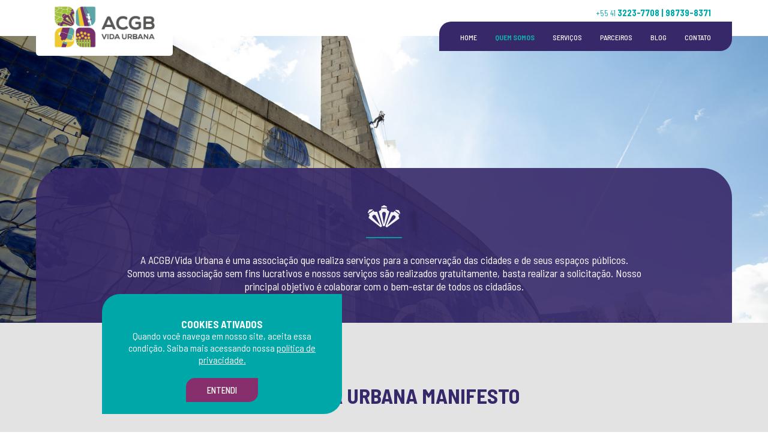

--- FILE ---
content_type: text/html; charset=UTF-8
request_url: https://acgb.org.br/quem-somos/
body_size: 36373
content:

<!DOCTYPE HTML>
<html lang="pt-BR">
<head>
	<meta charset="UTF-8">
	<meta name="viewport" content="width=device-width, initial-scale=1">
	<link rel="profile" href="https://gmpg.org/xfn/11">
	<link rel="preload" href="https://acgb.org.br/wp-content/plugins/wonderplugin-carousel-trial/engine/icons/css/mhfontello.css">
	<link rel="preload" href="https://acgb.org.br/ACGB/imagens/NEXAHEAVY.OTF">

	<title>Quem somos &#8211; ACGB &#8211; Vida Urbana</title>
<meta name='robots' content='max-image-preview:large' />
<link rel="alternate" type="application/rss+xml" title="Feed para ACGB - Vida Urbana &raquo;" href="https://acgb.org.br/feed/" />
<link rel="alternate" type="application/rss+xml" title="Feed de comentários para ACGB - Vida Urbana &raquo;" href="https://acgb.org.br/comments/feed/" />
<link rel="alternate" title="oEmbed (JSON)" type="application/json+oembed" href="https://acgb.org.br/wp-json/oembed/1.0/embed?url=https%3A%2F%2Facgb.org.br%2Fquem-somos%2F" />
<link rel="alternate" title="oEmbed (XML)" type="text/xml+oembed" href="https://acgb.org.br/wp-json/oembed/1.0/embed?url=https%3A%2F%2Facgb.org.br%2Fquem-somos%2F&#038;format=xml" />
<style id='wp-img-auto-sizes-contain-inline-css' type='text/css'>
img:is([sizes=auto i],[sizes^="auto," i]){contain-intrinsic-size:3000px 1500px}
/*# sourceURL=wp-img-auto-sizes-contain-inline-css */
</style>
<style id='wp-emoji-styles-inline-css' type='text/css'>

	img.wp-smiley, img.emoji {
		display: inline !important;
		border: none !important;
		box-shadow: none !important;
		height: 1em !important;
		width: 1em !important;
		margin: 0 0.07em !important;
		vertical-align: -0.1em !important;
		background: none !important;
		padding: 0 !important;
	}
/*# sourceURL=wp-emoji-styles-inline-css */
</style>
<style id='classic-theme-styles-inline-css' type='text/css'>
/*! This file is auto-generated */
.wp-block-button__link{color:#fff;background-color:#32373c;border-radius:9999px;box-shadow:none;text-decoration:none;padding:calc(.667em + 2px) calc(1.333em + 2px);font-size:1.125em}.wp-block-file__button{background:#32373c;color:#fff;text-decoration:none}
/*# sourceURL=/wp-includes/css/classic-themes.min.css */
</style>
<link rel='stylesheet' id='contact-form-7-css' href='https://acgb.org.br/wp-content/plugins/contact-form-7/includes/css/styles.css?ver=5.3.2' type='text/css' media='all' />
<link rel='stylesheet' id='wonderplugin-carousel-engine-css-css' href='https://acgb.org.br/wp-content/plugins/wonderplugin-carousel/engine/wonderplugincarouselengine.css?ver=18.2C' type='text/css' media='all' />
<link rel='stylesheet' id='blank-style-css' href='https://acgb.org.br/wp-content/themes/ACGB/style.css?ver=6.9' type='text/css' media='all' />
<script type="text/javascript" src="https://acgb.org.br/wp-includes/js/jquery/jquery.min.js?ver=3.7.1" id="jquery-core-js"></script>
<script type="text/javascript" src="https://acgb.org.br/wp-includes/js/jquery/jquery-migrate.min.js?ver=3.4.1" id="jquery-migrate-js"></script>
<script type="text/javascript" src="https://acgb.org.br/wp-content/plugins/wonderplugin-carousel/engine/wonderplugincarouselskins.js?ver=18.2C" id="wonderplugin-carousel-skins-script-js"></script>
<script type="text/javascript" src="https://acgb.org.br/wp-content/plugins/wonderplugin-carousel/engine/wonderplugincarousel.js?ver=18.2C" id="wonderplugin-carousel-script-js"></script>
<link rel="https://api.w.org/" href="https://acgb.org.br/wp-json/" /><link rel="alternate" title="JSON" type="application/json" href="https://acgb.org.br/wp-json/wp/v2/pages/35" /><link rel="EditURI" type="application/rsd+xml" title="RSD" href="https://acgb.org.br/xmlrpc.php?rsd" />
<meta name="generator" content="WordPress 6.9" />
<link rel="canonical" href="https://acgb.org.br/quem-somos/" />
<link rel='shortlink' href='https://acgb.org.br/?p=35' />
		<script>
			document.documentElement.className = document.documentElement.className.replace( 'no-js', 'js' );
		</script>
				<style>
			.no-js img.lazyload { display: none; }
			figure.wp-block-image img.lazyloading { min-width: 150px; }
							.lazyload { opacity: 0; }
				.lazyloading {
					border: 0 !important;
					opacity: 1;
					background: rgba(255, 255, 255, 0) url('https://acgb.org.br/wp-content/plugins/wp-smushit/app/assets/images/smush-lazyloader-1.gif') no-repeat center !important;
					background-size: 16px auto !important;
					min-width: 16px;
				}
					</style>
		<style type="text/css">.recentcomments a{display:inline !important;padding:0 !important;margin:0 !important;}</style><link rel="icon" href="https://acgb.org.br/wp-content/uploads/2020/12/cropped-ACGB_logo_2019_curvas_favicon-32x32.png" sizes="32x32" />
<link rel="icon" href="https://acgb.org.br/wp-content/uploads/2020/12/cropped-ACGB_logo_2019_curvas_favicon-192x192.png" sizes="192x192" />
<link rel="apple-touch-icon" href="https://acgb.org.br/wp-content/uploads/2020/12/cropped-ACGB_logo_2019_curvas_favicon-180x180.png" />
<meta name="msapplication-TileImage" content="https://acgb.org.br/wp-content/uploads/2020/12/cropped-ACGB_logo_2019_curvas_favicon-270x270.png" />

	<div class="cookies" id="cookie">
	<div class="conteudos" id="cookies-wrapper">
		<div>
			<p class="fonte-7-0" style="text-transform:uppercase;">Cookies ativados</p>
			<p class="fonte-10-0 cookies-txt">Quando você navega em nosso site, aceita essa condição. Saiba mais acessando nossa <a target="_blank" href="/politica-de-privacidade">política de privacidade.</a></p>
		</div>
		<div>
			<button class="fonte-10-0" id="button-cookies" onclick="aceite()">Entendi</button>
		</div>
	</div>
</div>

<script type="text/javascript">
	function aceite(){
		document.cookie = "aceito=OK";
		document.getElementById('cookie').style.display = 'none';
	}
</script>


<br />
<b>Warning</b>:  Undefined array key "aceito" in <b>/home/acgb/public_html/wp-content/themes/ACGB/hooks/content-cookies.php</b> on line <b>24</b><br />
	
	<style>
		#cookie{display: block}
	</style>
	
	

<style>
	.cookies{
		width: 400px;
		background-color:#00A7A8;
		z-index: 99999;
		text-align: center;
		color:white;
		position: fixed;
		bottom: 30px;
		left:170px;
		padding:40px 20px 20px 20px;
		border-radius: 30px 0;
	}
	#cookies-wrapper{
		max-width: 1160px;
		margin:auto;
		display: block;
	}
	.cookies a{
		text-decoration:underline;
	}
	.cookies-txt{
		line-height: 20px;
	}
	#button-cookies{
		width: 120px;
		height: 40px;
		padding:10px 20px;
		background:#872E6C;
		border-radius:15px 0;
		cursor:pointer;
		color:white;
		margin-top: 20px;	
		border:none;
		text-transform: uppercase;
		font-weight: 500;
		font-size: 15px;	
	}
	#button-cookies:hover{
		color:#872E6C;
		background-color: white;
	}
	@media screen and (max-width: 1160px){
		.cookies{width: 100%; right: 0; bottom:0; padding:20px 0; left: 0;}
		#cookies-wrapper{width: 80%; }
	}
	@media screen and (max-width: 600px){
		#cookies-wrapper{display: block}
		#button-cookies{margin-top: 20px;
	}
	
</style>	
<style id='global-styles-inline-css' type='text/css'>
:root{--wp--preset--aspect-ratio--square: 1;--wp--preset--aspect-ratio--4-3: 4/3;--wp--preset--aspect-ratio--3-4: 3/4;--wp--preset--aspect-ratio--3-2: 3/2;--wp--preset--aspect-ratio--2-3: 2/3;--wp--preset--aspect-ratio--16-9: 16/9;--wp--preset--aspect-ratio--9-16: 9/16;--wp--preset--color--black: #000000;--wp--preset--color--cyan-bluish-gray: #abb8c3;--wp--preset--color--white: #ffffff;--wp--preset--color--pale-pink: #f78da7;--wp--preset--color--vivid-red: #cf2e2e;--wp--preset--color--luminous-vivid-orange: #ff6900;--wp--preset--color--luminous-vivid-amber: #fcb900;--wp--preset--color--light-green-cyan: #7bdcb5;--wp--preset--color--vivid-green-cyan: #00d084;--wp--preset--color--pale-cyan-blue: #8ed1fc;--wp--preset--color--vivid-cyan-blue: #0693e3;--wp--preset--color--vivid-purple: #9b51e0;--wp--preset--gradient--vivid-cyan-blue-to-vivid-purple: linear-gradient(135deg,rgb(6,147,227) 0%,rgb(155,81,224) 100%);--wp--preset--gradient--light-green-cyan-to-vivid-green-cyan: linear-gradient(135deg,rgb(122,220,180) 0%,rgb(0,208,130) 100%);--wp--preset--gradient--luminous-vivid-amber-to-luminous-vivid-orange: linear-gradient(135deg,rgb(252,185,0) 0%,rgb(255,105,0) 100%);--wp--preset--gradient--luminous-vivid-orange-to-vivid-red: linear-gradient(135deg,rgb(255,105,0) 0%,rgb(207,46,46) 100%);--wp--preset--gradient--very-light-gray-to-cyan-bluish-gray: linear-gradient(135deg,rgb(238,238,238) 0%,rgb(169,184,195) 100%);--wp--preset--gradient--cool-to-warm-spectrum: linear-gradient(135deg,rgb(74,234,220) 0%,rgb(151,120,209) 20%,rgb(207,42,186) 40%,rgb(238,44,130) 60%,rgb(251,105,98) 80%,rgb(254,248,76) 100%);--wp--preset--gradient--blush-light-purple: linear-gradient(135deg,rgb(255,206,236) 0%,rgb(152,150,240) 100%);--wp--preset--gradient--blush-bordeaux: linear-gradient(135deg,rgb(254,205,165) 0%,rgb(254,45,45) 50%,rgb(107,0,62) 100%);--wp--preset--gradient--luminous-dusk: linear-gradient(135deg,rgb(255,203,112) 0%,rgb(199,81,192) 50%,rgb(65,88,208) 100%);--wp--preset--gradient--pale-ocean: linear-gradient(135deg,rgb(255,245,203) 0%,rgb(182,227,212) 50%,rgb(51,167,181) 100%);--wp--preset--gradient--electric-grass: linear-gradient(135deg,rgb(202,248,128) 0%,rgb(113,206,126) 100%);--wp--preset--gradient--midnight: linear-gradient(135deg,rgb(2,3,129) 0%,rgb(40,116,252) 100%);--wp--preset--font-size--small: 13px;--wp--preset--font-size--medium: 20px;--wp--preset--font-size--large: 36px;--wp--preset--font-size--x-large: 42px;--wp--preset--spacing--20: 0.44rem;--wp--preset--spacing--30: 0.67rem;--wp--preset--spacing--40: 1rem;--wp--preset--spacing--50: 1.5rem;--wp--preset--spacing--60: 2.25rem;--wp--preset--spacing--70: 3.38rem;--wp--preset--spacing--80: 5.06rem;--wp--preset--shadow--natural: 6px 6px 9px rgba(0, 0, 0, 0.2);--wp--preset--shadow--deep: 12px 12px 50px rgba(0, 0, 0, 0.4);--wp--preset--shadow--sharp: 6px 6px 0px rgba(0, 0, 0, 0.2);--wp--preset--shadow--outlined: 6px 6px 0px -3px rgb(255, 255, 255), 6px 6px rgb(0, 0, 0);--wp--preset--shadow--crisp: 6px 6px 0px rgb(0, 0, 0);}:where(.is-layout-flex){gap: 0.5em;}:where(.is-layout-grid){gap: 0.5em;}body .is-layout-flex{display: flex;}.is-layout-flex{flex-wrap: wrap;align-items: center;}.is-layout-flex > :is(*, div){margin: 0;}body .is-layout-grid{display: grid;}.is-layout-grid > :is(*, div){margin: 0;}:where(.wp-block-columns.is-layout-flex){gap: 2em;}:where(.wp-block-columns.is-layout-grid){gap: 2em;}:where(.wp-block-post-template.is-layout-flex){gap: 1.25em;}:where(.wp-block-post-template.is-layout-grid){gap: 1.25em;}.has-black-color{color: var(--wp--preset--color--black) !important;}.has-cyan-bluish-gray-color{color: var(--wp--preset--color--cyan-bluish-gray) !important;}.has-white-color{color: var(--wp--preset--color--white) !important;}.has-pale-pink-color{color: var(--wp--preset--color--pale-pink) !important;}.has-vivid-red-color{color: var(--wp--preset--color--vivid-red) !important;}.has-luminous-vivid-orange-color{color: var(--wp--preset--color--luminous-vivid-orange) !important;}.has-luminous-vivid-amber-color{color: var(--wp--preset--color--luminous-vivid-amber) !important;}.has-light-green-cyan-color{color: var(--wp--preset--color--light-green-cyan) !important;}.has-vivid-green-cyan-color{color: var(--wp--preset--color--vivid-green-cyan) !important;}.has-pale-cyan-blue-color{color: var(--wp--preset--color--pale-cyan-blue) !important;}.has-vivid-cyan-blue-color{color: var(--wp--preset--color--vivid-cyan-blue) !important;}.has-vivid-purple-color{color: var(--wp--preset--color--vivid-purple) !important;}.has-black-background-color{background-color: var(--wp--preset--color--black) !important;}.has-cyan-bluish-gray-background-color{background-color: var(--wp--preset--color--cyan-bluish-gray) !important;}.has-white-background-color{background-color: var(--wp--preset--color--white) !important;}.has-pale-pink-background-color{background-color: var(--wp--preset--color--pale-pink) !important;}.has-vivid-red-background-color{background-color: var(--wp--preset--color--vivid-red) !important;}.has-luminous-vivid-orange-background-color{background-color: var(--wp--preset--color--luminous-vivid-orange) !important;}.has-luminous-vivid-amber-background-color{background-color: var(--wp--preset--color--luminous-vivid-amber) !important;}.has-light-green-cyan-background-color{background-color: var(--wp--preset--color--light-green-cyan) !important;}.has-vivid-green-cyan-background-color{background-color: var(--wp--preset--color--vivid-green-cyan) !important;}.has-pale-cyan-blue-background-color{background-color: var(--wp--preset--color--pale-cyan-blue) !important;}.has-vivid-cyan-blue-background-color{background-color: var(--wp--preset--color--vivid-cyan-blue) !important;}.has-vivid-purple-background-color{background-color: var(--wp--preset--color--vivid-purple) !important;}.has-black-border-color{border-color: var(--wp--preset--color--black) !important;}.has-cyan-bluish-gray-border-color{border-color: var(--wp--preset--color--cyan-bluish-gray) !important;}.has-white-border-color{border-color: var(--wp--preset--color--white) !important;}.has-pale-pink-border-color{border-color: var(--wp--preset--color--pale-pink) !important;}.has-vivid-red-border-color{border-color: var(--wp--preset--color--vivid-red) !important;}.has-luminous-vivid-orange-border-color{border-color: var(--wp--preset--color--luminous-vivid-orange) !important;}.has-luminous-vivid-amber-border-color{border-color: var(--wp--preset--color--luminous-vivid-amber) !important;}.has-light-green-cyan-border-color{border-color: var(--wp--preset--color--light-green-cyan) !important;}.has-vivid-green-cyan-border-color{border-color: var(--wp--preset--color--vivid-green-cyan) !important;}.has-pale-cyan-blue-border-color{border-color: var(--wp--preset--color--pale-cyan-blue) !important;}.has-vivid-cyan-blue-border-color{border-color: var(--wp--preset--color--vivid-cyan-blue) !important;}.has-vivid-purple-border-color{border-color: var(--wp--preset--color--vivid-purple) !important;}.has-vivid-cyan-blue-to-vivid-purple-gradient-background{background: var(--wp--preset--gradient--vivid-cyan-blue-to-vivid-purple) !important;}.has-light-green-cyan-to-vivid-green-cyan-gradient-background{background: var(--wp--preset--gradient--light-green-cyan-to-vivid-green-cyan) !important;}.has-luminous-vivid-amber-to-luminous-vivid-orange-gradient-background{background: var(--wp--preset--gradient--luminous-vivid-amber-to-luminous-vivid-orange) !important;}.has-luminous-vivid-orange-to-vivid-red-gradient-background{background: var(--wp--preset--gradient--luminous-vivid-orange-to-vivid-red) !important;}.has-very-light-gray-to-cyan-bluish-gray-gradient-background{background: var(--wp--preset--gradient--very-light-gray-to-cyan-bluish-gray) !important;}.has-cool-to-warm-spectrum-gradient-background{background: var(--wp--preset--gradient--cool-to-warm-spectrum) !important;}.has-blush-light-purple-gradient-background{background: var(--wp--preset--gradient--blush-light-purple) !important;}.has-blush-bordeaux-gradient-background{background: var(--wp--preset--gradient--blush-bordeaux) !important;}.has-luminous-dusk-gradient-background{background: var(--wp--preset--gradient--luminous-dusk) !important;}.has-pale-ocean-gradient-background{background: var(--wp--preset--gradient--pale-ocean) !important;}.has-electric-grass-gradient-background{background: var(--wp--preset--gradient--electric-grass) !important;}.has-midnight-gradient-background{background: var(--wp--preset--gradient--midnight) !important;}.has-small-font-size{font-size: var(--wp--preset--font-size--small) !important;}.has-medium-font-size{font-size: var(--wp--preset--font-size--medium) !important;}.has-large-font-size{font-size: var(--wp--preset--font-size--large) !important;}.has-x-large-font-size{font-size: var(--wp--preset--font-size--x-large) !important;}
/*# sourceURL=global-styles-inline-css */
</style>
</head>
<div class="section" id="header-section">
	<div class="content" id="header-content">
		<div class="logo-topo-wrap">
			<a href="/"><img  id="logo-topo"  alt="" data-src="/ACGB/imagens/ACGB_logo-rodape.png" class="logo-topo lazyload" src="[data-uri]"><noscript><img class="logo-topo" id="logo-topo" src="/ACGB/imagens/ACGB_logo-rodape.png" alt=""></noscript></a>
		</div>		
		<p id="telefone-topo" class="fonte-8-0">+55 41 <span class="fonte-3-6">3223-7708 | 98739-8371</span></p>
		<div class="menu-topo-wrap">
			<ul class="menu-topo" id="menu-topo-links">
				
					<div class="container-toggler" onclick="myFunction(this)">
						<div class="bar1"></div>
						<div class="bar2"></div>
						<div class="bar3"></div>
					</div>
				
				<li><a href="/" >HOME</a></li>
				<li><a href="/quem-somos" class="servicos-select">QUEM SOMOS</a></li>
				<li><a href="/servicos" >SERVIÇOS</a></li>
				<li><a href="/parceiros" >PARCEIROS</a></li>
				<li><a href="/blog" >BLOG</a></li>
				<li><a href="/contato" >CONTATO</a></li>
			</ul>
		</div>
	</div>
</div>
<div class="section">
	<div class="content">
		
	</div>
</div>




<script>
	window.onscroll = function() {menuScroll()};
	function menuScroll() {
		if (document.body.scrollTop > 200 || document.documentElement.scrollTop > 200) {
			document.getElementById("header-section").classList.add("menu-roller");
			document.getElementById("telefone-topo").classList.add("esconder");
			document.getElementById("menu-topo-links").classList.add("link-redimens");
			document.getElementById("logo-topo").classList.add("logo-redimens");
		} else {
			document.getElementById("header-section").classList.remove("menu-roller");
			document.getElementById("telefone-topo").classList.remove("esconder");
			document.getElementById("menu-topo-links").classList.remove("link-redimens");
			document.getElementById("logo-topo").classList.remove("logo-redimens");
		}
	}

	function myFunction(x) {
		x.classList.toggle("change");
		document.getElementById("menu-topo-links").classList.toggle("menu-resp");
	}

</script>



<div class="section" id="topo-alpinistas-section">
	<div class="content" id="topo-content-page">
		<img id="pinhao-topo"  alt="" data-src="/ACGB/imagens/ACGB_pinhao.png" class="lazyload" src="[data-uri]"><noscript><img id="pinhao-topo" src="/ACGB/imagens/ACGB_pinhao.png" alt=""></noscript>
		<h1 class="fonte-3-0"><br>A ACGB/Vida Urbana é uma associação que realiza serviços para a conservação das cidades e de seus espaços públicos.</h1> <span class="fonte-3-0">Somos uma associação sem fins lucrativos e nossos serviços são realizados gratuitamente, basta realizar a solicitação. Nosso principal objetivo é colaborar com o bem-estar de todos os cidadãos.</span></p>
	</div>
</div>
<div class="section" id="manifesto-section">
	<div class="content" id="manifesto-content">
		<p class="fonte-2-1">ACGB/VIDA URBANA MANIFESTO <br><br></p>
		<p class="fonte-3-1">
			Uma cidade mais bonita, mais agradável e melhor para todos nós. Esse é o objetivo da <span class="fonte-3-2">Associação dos Condomínios Garantidos do Brasil</span> (ACGB) com Vida Urbana. Atuando desde o ano 2000, a ACGB/Vida Urbana trabalha para oferecer mais qualidade de vida aos cidadãos. <br><br>
			Para isso, realizamos a manutenção de calçadas, a limpeza e pintura de áreas degradadas, o plantio de flores e grama, a poda de arbustos, além de ações socioeducativas que conscientizam a população. E tudo isso <span class="fonte-3-2">sem fins lucrativos.</span> <br><br>
			O trabalho da Associação é <span class="fonte-3-2">mantido exclusivamente por meio de empresas cobradoras de taxas condominiais.</span> Entendemos a cidade como um espaço coletivo e que deve ser utilizado por todos cidadãos. E para deixá-la ainda mais bonita, desenvolvemos ações que contribuem para a diminuição da degradação dos prédios e demais espaços públicos. <br><br>
			Nossas ações têm foco nas áreas que precisam de revitalização. Assim, garantimos que os cidadãos possam <span class="fonte-3-2">interagir socialmente com qualidade</span>, o que com certeza garante uma sociedade mais saudável para todos.
		</p>
	</div>
</div>

<div class="carousel-nav-section">
	<div class="carousel-nav-wrapper">
		<button class="carousel-button carousel-button-left" ></button>
		<div class="carousel-nav">		
			<button class="button-slider carousel-indicator current">
				<div>18 maio 2000</div>
			</button>
			<button class="button-slider carousel-indicator">
				<div>12 novembro 2009</div>
			</button>
			<button class="button-slider carousel-indicator">
				<div>1 janeiro 2010</div>
			</button>
			<button class="button-slider carousel-indicator">
				<div>7 janeiro 2013</div>
			</button>
			<button class="button-slider carousel-indicator">
				<div>4 abril 2014</div>
			</button>
			<button class="button-slider carousel-indicator">
				<div>1 julho 2015</div>
			</button>
			<button class="button-slider carousel-indicator">
				<div>5 maio 2016</div>
			</button>	
		</div>
		<button class="carousel-button carousel-button-right"></button>
	</div>
</div>

<div class="carousel">
	<div class="carousel-container">
		<ul class="carousel-list">
			<li class="Slides carousel-slide current" id="slide1">
				<div class="content grid-2">
					<div class="timeline-content-1">
						<img   alt="" data-src="/ACGB/imagens/ACGB_linha-do-tempo-1.jpg" class="imagem-timeline lazyload" src="[data-uri]"><noscript><img class="imagem-timeline" src="/ACGB/imagens/ACGB_linha-do-tempo-1.jpg" alt=""></noscript>
					</div>
					<div class="timeline-content-2">
						<p class="fonte-2-1">ACGB SURGE</p>
						<p class="fonte-4-2 timeline-content-2-txt">Surgiu através da iniciativa privada de empresas que atuam na área condominial e se desenvolveu com o objetivo de cuidar do meio urbano.</p>		
					</div>				
				</div>
			</li>
			<li class="Slides carousel-slide" id="slide2">
				<div class="content grid-2">
					<div class="timeline-content-1">
						<img   alt="" data-src="/ACGB/imagens/ACGB_linha-do-tempo-2.jpg" class="imagem-timeline lazyload" src="[data-uri]"><noscript><img class="imagem-timeline" src="/ACGB/imagens/ACGB_linha-do-tempo-2.jpg" alt=""></noscript>
					</div>
					<div class="timeline-content-2">
						<p class="fonte-2-1">Sede ACGB/Vida Urbana</p>
						<p class="fonte-4-2 timeline-content-2-txt">Aquisição do terreno para a construção da sede da ACGB/Vida Urbana</p>		
					</div>				
				</div>					
			</li>
			<li class="Slides carousel-slide" id="slide3">
				<div class="content grid-2">
					<div class="timeline-content-1">
						<img   alt="" data-src="/ACGB/imagens/ACGB_linha-do-tempo-3.jpg" class="imagem-timeline lazyload" src="[data-uri]"><noscript><img class="imagem-timeline" src="/ACGB/imagens/ACGB_linha-do-tempo-3.jpg" alt=""></noscript>
					</div>
					<div class="timeline-content-2">
						<p class="fonte-2-1">ACBG/Vida Urbana e a Comunidade</p>
						<p class="fonte-4-2 timeline-content-2-txt">Início dos atendimentos de Prestação de Serviço à Comunidade.</p>		
					</div>				
				</div>					
			</li>
			<li class="Slides carousel-slide" id="slide4">
				<div class="content grid-2">
					<div class="timeline-content-1">
						<img   alt="" data-src="/ACGB/imagens/ACGB_linha-do-tempo-4.jpg" class="imagem-timeline lazyload" src="[data-uri]"><noscript><img class="imagem-timeline" src="/ACGB/imagens/ACGB_linha-do-tempo-4.jpg" alt=""></noscript>
					</div>
					<div class="timeline-content-2">
						<p class="fonte-2-1">Poesia em Cores</p>
						<p class="fonte-4-2 timeline-content-2-txt">Entrega do Projeto Poesia em Cores.</p>		
					</div>				
				</div>					
			</li>
			<li class="Slides carousel-slide" id="slide4">
				<div class="content grid-2">
					<div class="timeline-content-1">
						<img   alt="" data-src="/ACGB/imagens/ACGB_linha-do-tempo-5.jpg" class="imagem-timeline lazyload" src="[data-uri]"><noscript><img class="imagem-timeline" src="/ACGB/imagens/ACGB_linha-do-tempo-5.jpg" alt=""></noscript>
					</div>
					<div class="timeline-content-2">
						<p class="fonte-2-1">1° Curso de Calceteria</p>
						<p class="fonte-4-2 timeline-content-2-txt">1° Curso de Calceteria organizado pela ACGB/Vida Urbana.</p>		
					</div>				
				</div>					
			</li>
			<li class="Slides carousel-slide" id="slide4">
				<div class="content grid-2">
					<div class="timeline-content-1">
						<img   alt="" data-src="/ACGB/imagens/ACGB_linha-do-tempo-6.jpg" class="imagem-timeline lazyload" src="[data-uri]"><noscript><img class="imagem-timeline" src="/ACGB/imagens/ACGB_linha-do-tempo-6.jpg" alt=""></noscript>
					</div>
					<div class="timeline-content-2">
						<p class="fonte-2-1">Construção da Sede</p>
						<p class="fonte-4-2 timeline-content-2-txt"> Início da construção da sede da ACGB/Vida Urbana.</p>		
					</div>				
				</div>					
			</li>
			<li class="Slides carousel-slide" id="slide4">
				<div class="content grid-2">
					<div class="timeline-content-1">
						<img   alt="" data-src="/ACGB/imagens/ACGB_linha-do-tempo-7.jpg" class="imagem-timeline lazyload" src="[data-uri]"><noscript><img class="imagem-timeline" src="/ACGB/imagens/ACGB_linha-do-tempo-7.jpg" alt=""></noscript>
					</div>
					<div class="timeline-content-2">
						<p class="fonte-2-1">Inauguração da Sede</p>
						<p class="fonte-4-2 timeline-content-2-txt">Inauguração da sede própria da ACGB/Vida Urbana

</p>		
					</div>				
				</div>					
			</li>
		</ul>
	</div>
</div>


<style type="text/css">
	
</style>



<script>
	const track = document.querySelector(".carousel-list");
	const slides = Array.from(track.children);
	const nextButton = document.querySelector(".carousel-button-right");
	const prevButton = document.querySelector(".carousel-button-left");
	const dotsNav = document.querySelector(".carousel-nav");
	const dots = Array.from(dotsNav.children);
	const slideWidth = slides[0].getBoundingClientRect().width;

	const setSlidePos = (slide, index) => {
		slide.style.left = slideWidth * index + 'px';
	}
	const updateDots = (currentDot, targetDot) => {
		currentDot.classList.remove('current');
		targetDot.classList.add('current');
	}

	slides.forEach(setSlidePos);

	const moveToSlide = (track, currentSlide, targetSlide) => {
		track.style.transform = 'translateX(-' + targetSlide.style.left + ')';
		currentSlide.classList.remove('current');
		targetSlide.classList.add("current");

	}

	prevButton.addEventListener('click', e =>{
		const currentSlide = track.querySelector(".current");
		let prevSlide = currentSlide.previousElementSibling;
		if(prevSlide == null) prevSlide = slides[slides.length - 1];

		const currentDot = dotsNav.querySelector(".current");
		let prevDot =  currentDot.previousElementSibling;
		if (prevDot == null) prevDot = dots[slides.length - 1];

		moveToSlide(track, currentSlide, prevSlide);
		updateDots(currentDot, prevDot);

	});

	nextButton.addEventListener('click', e => {		
		const currentSlide = track.querySelector(".current");
		let nextSlide = currentSlide.nextElementSibling;
		if(nextSlide == null) nextSlide = slides[0];

		let currentDot = dotsNav.querySelector(".current");
		let nextDot = currentDot.nextElementSibling;
		if (nextDot == null) nextDot = dots[0];

		moveToSlide(track, currentSlide, nextSlide);
		updateDots(currentDot, nextDot);
	});

	dotsNav.addEventListener('click', e =>{
		const targetDot = e.target.closest('button');

		if (!targetDot) return;
		const currentSlide = track.querySelector('.current');
		const currentDot = dotsNav.querySelector('.current');
		const targetIndex = dots.findIndex(dot => dot === targetDot);
		const targetSlide = slides[targetIndex];

		moveToSlide(track, currentSlide, targetSlide);
		updateDots(currentDot, targetDot);
	});

	let loop = setInterval(() => nextButton.click(), 5000);

</script>

</html>
<style type="text/css">
	
</style>


<div class="section" id="footer-section">
	<div class="content grid-4" id="footer-content">
		<div class="logo-rodape-wrap">
			<img   alt="" data-src="/ACGB/imagens/ACGB_logo-rodape.png" class="logo-rodape lazyload" src="[data-uri]"><noscript><img class="logo-rodape" src="/ACGB/imagens/ACGB_logo-rodape.png" alt=""></noscript>
		</div>
		<div>
			<p class="fonte-4-0">ACESSO RÁPIDO <br><br></p>
			<p class="fonte-5-0 acesso-hover"><a href="">HOME</a></p>
			<p class="fonte-5-0 acesso-hover"><a href="">QUEM SOMOS</a></p>
			<p class="fonte-5-0 acesso-hover"><a href="">SERVIÇOS</a></p>
			<p class="fonte-5-0 acesso-hover"><a href="">PARCEIROS</a></p>
			<p class="fonte-5-0 acesso-hover"><a href="">BLOG</a></p>
			<p class="fonte-5-0 acesso-hover"><a href="">CONTATO</a></p>
		</div>
		<div class="contato-footer-mob">
			<p class="fonte-4-0">CONTATO <br><br></p>
			<p class="fonte-6-0">
				<!--<img   alt="" data-src="/ACGB/imagens/ACGB_icone-celular.png" class="icones-rodape lazyload" src="[data-uri]"><noscript><img class="icones-rodape" src="/ACGB/imagens/ACGB_icone-celular.png" alt=""></noscript> -->
				+55  41 3223 7708 | 41 9 8739 8371
			</p><br><br>
			<p class="fonte-4-0">LOCALIZAÇÃO <br><br></p>
			<p class="fonte-6-0">
				<!--<img   alt="" data-src="/ACGB/imagens/ACGB_icone-pin.png" class="icones-rodape lazyload" src="[data-uri]"><noscript><img class="icones-rodape" src="/ACGB/imagens/ACGB_icone-pin.png" alt=""></noscript> -->
				Av. Mal. Floriano, 1.400 | 80.230-110 
			</p>
			<p class="fonte-6-0">Rebouças – Curitiba – Paraná</p>			
		</div>
		<div id="rodape-3" >
			<a target="_blank" href="https://www.facebook.com/acgbvidaurbana/"><img  alt="" data-src="/ACGB/imagens/ACGB_facebook.png" class="lazyload" src="[data-uri]"><noscript><img src="/ACGB/imagens/ACGB_facebook.png" alt=""></noscript></a>
			<a target="_blank" href="https://www.instagram.com/acgbvidaurbana/?hl=pt-br"><img  alt="" data-src="/ACGB/imagens/ACGB_instagram.png" class="lazyload" src="[data-uri]"><noscript><img src="/ACGB/imagens/ACGB_instagram.png" alt=""></noscript></a>
		</div>
	</div>
</div>

<div class="section" id="rodape-dev">
	<div class="content" id="rodape-dev-content">
		<p></p>
		<p class="lh-footer" >© 2020 ACGB Associação dos Condomínios Garantidos do Brasil. Todos os direitos reservados.</p>
		<p style="font-size: 12px; line-height: 22px;">Desenvolvido por <br style="line-height: 0"><a target="_blank" href="https://ebo.studio"><img  alt="" data-src="/ACGB/imagens/EBO_logo.png" class="lazyload" src="[data-uri]"><noscript><img src="/ACGB/imagens/EBO_logo.png" alt=""></noscript></a>  <a target="_blank" href="https://epedralli.com.br"><img  alt="" data-src="/ACGB/imagens/PEDRALLI.png" class="lazyload" src="[data-uri]"><noscript><img src="/ACGB/imagens/PEDRALLI.png" alt=""></noscript></a></p>
	</div>
</div>



<script type="speculationrules">
{"prefetch":[{"source":"document","where":{"and":[{"href_matches":"/*"},{"not":{"href_matches":["/wp-*.php","/wp-admin/*","/wp-content/uploads/*","/wp-content/*","/wp-content/plugins/*","/wp-content/themes/ACGB/*","/*\\?(.+)"]}},{"not":{"selector_matches":"a[rel~=\"nofollow\"]"}},{"not":{"selector_matches":".no-prefetch, .no-prefetch a"}}]},"eagerness":"conservative"}]}
</script>
<script type="text/javascript" id="contact-form-7-js-extra">
/* <![CDATA[ */
var wpcf7 = {"apiSettings":{"root":"https://acgb.org.br/wp-json/contact-form-7/v1","namespace":"contact-form-7/v1"}};
//# sourceURL=contact-form-7-js-extra
/* ]]> */
</script>
<script type="text/javascript" src="https://acgb.org.br/wp-content/plugins/contact-form-7/includes/js/scripts.js?ver=5.3.2" id="contact-form-7-js"></script>
<script type="text/javascript" src="https://acgb.org.br/wp-content/plugins/wp-smushit/app/assets/js/smush-lazy-load.min.js?ver=3.8.2" id="smush-lazy-load-js"></script>
<script type="text/javascript" src="https://acgb.org.br/wp-content/themes/ACGB/js/navigation.js?ver=20151215" id="blank-navigation-js"></script>
<script type="text/javascript" src="https://acgb.org.br/wp-content/themes/ACGB/js/skip-link-focus-fix.js?ver=20151215" id="blank-skip-link-focus-fix-js"></script>
<script id="wp-emoji-settings" type="application/json">
{"baseUrl":"https://s.w.org/images/core/emoji/17.0.2/72x72/","ext":".png","svgUrl":"https://s.w.org/images/core/emoji/17.0.2/svg/","svgExt":".svg","source":{"concatemoji":"https://acgb.org.br/wp-includes/js/wp-emoji-release.min.js?ver=6.9"}}
</script>
<script type="module">
/* <![CDATA[ */
/*! This file is auto-generated */
const a=JSON.parse(document.getElementById("wp-emoji-settings").textContent),o=(window._wpemojiSettings=a,"wpEmojiSettingsSupports"),s=["flag","emoji"];function i(e){try{var t={supportTests:e,timestamp:(new Date).valueOf()};sessionStorage.setItem(o,JSON.stringify(t))}catch(e){}}function c(e,t,n){e.clearRect(0,0,e.canvas.width,e.canvas.height),e.fillText(t,0,0);t=new Uint32Array(e.getImageData(0,0,e.canvas.width,e.canvas.height).data);e.clearRect(0,0,e.canvas.width,e.canvas.height),e.fillText(n,0,0);const a=new Uint32Array(e.getImageData(0,0,e.canvas.width,e.canvas.height).data);return t.every((e,t)=>e===a[t])}function p(e,t){e.clearRect(0,0,e.canvas.width,e.canvas.height),e.fillText(t,0,0);var n=e.getImageData(16,16,1,1);for(let e=0;e<n.data.length;e++)if(0!==n.data[e])return!1;return!0}function u(e,t,n,a){switch(t){case"flag":return n(e,"\ud83c\udff3\ufe0f\u200d\u26a7\ufe0f","\ud83c\udff3\ufe0f\u200b\u26a7\ufe0f")?!1:!n(e,"\ud83c\udde8\ud83c\uddf6","\ud83c\udde8\u200b\ud83c\uddf6")&&!n(e,"\ud83c\udff4\udb40\udc67\udb40\udc62\udb40\udc65\udb40\udc6e\udb40\udc67\udb40\udc7f","\ud83c\udff4\u200b\udb40\udc67\u200b\udb40\udc62\u200b\udb40\udc65\u200b\udb40\udc6e\u200b\udb40\udc67\u200b\udb40\udc7f");case"emoji":return!a(e,"\ud83e\u1fac8")}return!1}function f(e,t,n,a){let r;const o=(r="undefined"!=typeof WorkerGlobalScope&&self instanceof WorkerGlobalScope?new OffscreenCanvas(300,150):document.createElement("canvas")).getContext("2d",{willReadFrequently:!0}),s=(o.textBaseline="top",o.font="600 32px Arial",{});return e.forEach(e=>{s[e]=t(o,e,n,a)}),s}function r(e){var t=document.createElement("script");t.src=e,t.defer=!0,document.head.appendChild(t)}a.supports={everything:!0,everythingExceptFlag:!0},new Promise(t=>{let n=function(){try{var e=JSON.parse(sessionStorage.getItem(o));if("object"==typeof e&&"number"==typeof e.timestamp&&(new Date).valueOf()<e.timestamp+604800&&"object"==typeof e.supportTests)return e.supportTests}catch(e){}return null}();if(!n){if("undefined"!=typeof Worker&&"undefined"!=typeof OffscreenCanvas&&"undefined"!=typeof URL&&URL.createObjectURL&&"undefined"!=typeof Blob)try{var e="postMessage("+f.toString()+"("+[JSON.stringify(s),u.toString(),c.toString(),p.toString()].join(",")+"));",a=new Blob([e],{type:"text/javascript"});const r=new Worker(URL.createObjectURL(a),{name:"wpTestEmojiSupports"});return void(r.onmessage=e=>{i(n=e.data),r.terminate(),t(n)})}catch(e){}i(n=f(s,u,c,p))}t(n)}).then(e=>{for(const n in e)a.supports[n]=e[n],a.supports.everything=a.supports.everything&&a.supports[n],"flag"!==n&&(a.supports.everythingExceptFlag=a.supports.everythingExceptFlag&&a.supports[n]);var t;a.supports.everythingExceptFlag=a.supports.everythingExceptFlag&&!a.supports.flag,a.supports.everything||((t=a.source||{}).concatemoji?r(t.concatemoji):t.wpemoji&&t.twemoji&&(r(t.twemoji),r(t.wpemoji)))});
//# sourceURL=https://acgb.org.br/wp-includes/js/wp-emoji-loader.min.js
/* ]]> */
</script>



<style>
	html {
		margin-top: 0 !important;
	}
	#wpadminbar{
		display: none;
	}
</style>

--- FILE ---
content_type: text/css
request_url: https://acgb.org.br/wp-content/themes/ACGB/style.css?ver=6.9
body_size: 23081
content:
@import url('https://fonts.googleapis.com/css2?family=Barlow+Semi+Condensed:wght@400;500;700&display=swap');

@font-face {font-family: Nexa; src: url('/ACGB/imagens/NEXAHEAVY.OTF');}



/*--------------------------------------------*/
/*-------------FORMATAÇÃO PADRÃO-------------*/
*{margin: 0; padding: 0; box-sizing: border-box; font-family: 'Barlow Semi Condensed', sans-serif; transition: 0.2s}
a{text-decoration: none; cursor: pointer; color: inherit;}
button{cursor: pointer;}
li{list-style-type: none}
html{scroll-behavior: smooth;}

.section {width: 100%;}
.content {max-width: 1160px; margin: auto}
.grid-2{display: grid; grid-template-columns: 50% 50%}
.grid-3{display: grid; grid-template-columns: 33% 34% 33%}
.grid-4{display: grid; grid-template-columns: 25% 25% 25% 25%}
.grid-70p{display: grid; grid-template-columns: 70% 30%}
.grid-40p{display: grid; grid-template-columns: 40% 60%}

/*---------------------------------*/
/*-------------FONTES-------------*/
.fonte-1-0{font-size: 5vh; color:white; font-weight: 400; font-family:Nexa; line-height: 7.5vh }
.fonte-2-0{font-size: 30px;color:white; font-weight: 700}
.fonte-2-1{font-size: 35px;color:#372869; font-weight: 700}
.fonte-2-2{font-size: 25px;color:black; font-weight: 400}
.fonte-3-0{font-size: 18px;color:white; font-weight: 400}
.fonte-3-1{font-size: 20px;color:black; font-weight: 400}
.fonte-3-2{font-size: 20px;color:#372869; font-weight: 700}
.fonte-3-3{font-size: 15px;color:white; font-weight: 700}
.fonte-3-4{font-size: 15px;color:#777777; font-weight: 400; line-height: 18px;}
.fonte-3-5{font-size: 15px;color:#00A7A8; font-weight: 400; line-height: 18px;}
.fonte-3-6{font-size: 15px;color:#00A7A8; font-weight: 700; line-height: 18px;}
.fonte-4-0{font-size: 18px;color:#382869; font-weight: 700}
.fonte-4-1{font-size: 18px;color:white; font-weight: 700}
.fonte-4-2{font-size: 18px;color:#382869; font-weight: 400}
.fonte-5-0{font-size: 14px;color:#382869; font-weight: 500; line-height: 25px}
.fonte-6-0{font-size: 16px;color:#382869; font-weight: 500; line-height: 20px}
.fonte-7-0{font-size: 17px;color:white; font-weight: 700;}
.fonte-8-0{font-size: 13px;color:#00A7A8; font-weight: 400; line-height: 18px;}
.fonte-9-0{font-size: 12px; font-weight: 400; line-height: 18px;}


/*---------------------------------*/
/*--------------MENU--------------*/

#header-section{
	background-color: white;
	position: absolute;
	top:0;
	background-color: white;
	height: 60px;
	z-index: 9;
}
.logo-topo-wrap{
	position: absolute;
	background-color: white;
	text-align: right;
	border-radius: 0 0 5px 5px;
	padding: 0 20px;
	z-index: 99;
}
.logo-topo{
	height: 90px;	
	padding:10px;
}
.menu-topo-wrap{
	position: relative;
}
.menu-topo{
	position: absolute;
	display: inline-flex;
	top: 5px;
	right:0px;
	background-color: #372869;
	padding:15px 20px;
	border-radius:20px 0px;
}
.menu-topo li a{
	padding:0 15px;
	color:white;
	font-size: 12px;
	font-weight: 500;
}
.menu-topo li a:hover{
	color:#00A7A8;
}
#telefone-topo{
	text-align: right;
	padding-top:12px;
	padding-right: 35px;
}

/*--------------------------------------*/
/*-------------BANNER HOME-------------*/
#banner-home-section{
	background-image: url('/ACGB/imagens/ACGB_banner-home.jpg');
	background-size: cover;
	background-position: center;
	height: 100vh;
	animation-name: banner;
	animation-duration: 4s;
	animation-iteration-count: 2;
}
@keyframes banner{
	0% {background-size:100%;}
	50% {background-size:105%;}
	100% {background-size:100%;}
}

#banner-home-content{
	position: relative;
	text-align: right;
}
#text-banner-home{
	position: absolute;
	right:0;
	top:24vh;
	width: 20vw;
	text-align: right;
}
.button-1{
	font-size: 15px;
	padding: 10px 15px ;
	border-radius: 15px 0;
	border: none;
	background-color: #872E6C;
	color: white;
	font-weight: 500;
	margin-top:3vh;
	transition:0.3s;
}
.button-1:hover{
	background-color: black;
}

/*----------------------------------------*/
/*-------------INTRO SECTION-------------*/

#intro-section{
	background-color: #372869;
	text-align: center;
}
#intro-content div{
	padding: 60px 35px 30px;
	position: relative;
}
.intro-wrap-2 a:nth-child(3) img{
	position: absolute;
	bottom: 30px;
	left: 50%;
	transform: translateX(-50%);
}
.tittle-intro{
	width: 50%;
	margin: auto;
}
.intro-wrap-1{
	background-color: #872E6C;
}
.intro-wrap-3{
	background-color: #00A7A8;
}
.logo-video-home{
	opacity: 0.5;
	height: 100px;
}
.icone-mais{
	height: 40px;
	width: auto;
}

#parceiros-home-section{
	background-color: white;
}
#parceiros-home-content{
	padding: 50px 150px ;
	max-width: 960px;
	text-align: center;
}
#paineis-home-section{
	background-color: #f1f1f1;
}
#paineis-home-content{
	padding: 50px;
	max-width: 960px;
	text-align: center;
}
#parceiros-content{
	padding-bottom:70px;
}

/*---------------------------------*/
/*-------------GALERIA-------------*/
#section-galeria{
	background-color: #e3e3e3;
	padding: 0 0 50px 0;
}
#parceiros-section{
	padding:50px 0 0 0;
	background-color: white;
}
#paineis-section{
	padding:50px 0 50px 0;
	background-color: #f1f1f1;
}
/*---------------------------------*/
/*-------------RODAPÉ-------------*/
#footer-section{
	padding:50px 0;
	background-color: #f1f1f1;
	}i have t
	.acesso-hover:hover{
		color:#872e6c;
		font-weight: 700;
	}
	.logo-rodape{
		width: 65%;
		height: auto;
	}
	.icones-rodape{
		height: 12px;
		width:auto;
		margin-right: 10px
	}
	.rodape-offset{
		margin-left:25px;
	}
	#rodape-3{
		text-align: right;
	}
	#rodape-3 a img{
		width: 30px;
		height: auto;
	}
	/*---------------------------------------*/
	/*-------------TOPO PÁGINAS-------------*/
	#topo-alpinistas-section{
		height: 500px;
		background-image: url('/ACGB/imagens/ACGB_alpinistas-topo.jpg');
		background-position: top;
		position: relative;
		background-size: cover;
	}
	#topo-content-page{
		background-color:rgb(55,40,105,0.9);
		border-radius:50px 50px 0px 0;
		padding:50px 150px;
		position: absolute;
		bottom:0;
		left: calc(50% - 580px);
		width: 100%;
		margin: auto;
		text-align: center;
	}
	#pinhao-topo{
		padding-bottom:5px;
		border-bottom:solid 2px #079ba0;
	}
	.topo-titulo{
		padding:20px 0;
	}

	/*------------------------------------*/
	/*-------------MANIFESTO-------------*/
	#manifesto-section{
		background-color: #e3e3e3;
	} 
	#servicos-section-tittle, #servicos-section{
		background-color: #f1f1f1;
	}
	#manifesto-content, #servicos-content-tittle, #servicos-content{
		padding: 100px 0 50px;
		max-width: 800px;
		text-align: center;
	}
	#servicos-content-tittle, #servicos-content{
		max-width: 1160px;
	}
	#topo-zelador-section{

		height: 500px;
		background-image: url('/ACGB/imagens/ACGB_zelador-topo.jpg');
		background-position: top;
		position: relative;
		background-size: cover;
	}

	.Slides{height: 500px; width: 100%; text-align: left;}
	.none{display: none;}
	#slide1{background: none;}
	#slide2{background: none;}
	#slide3{background: none;}
	#slide4{background: none;}
	.timeline-content-1{
		width: 500px;
		height: 300px;
		overflow: hidden;
		text-align: center;

	}
	.timeline-content-2{
		width: 50%
	}
	.timeline-content-2-txt{
		padding-top: 20px;
		line-height: 20px;
	}
	.carousel{
		position: relative;
		height: 500px;
		width: 100%;
		margin: 0 auto;
	}

	.carousel-container{
		background-color: none;
		position: relative;
		height: 500px;
		max-width: 1160px;
		margin:auto;
		overflow: hidden;

	}
	.carousel-list{
		list-style: none;
		width: 100%;
		position: relative;
		height: 100vh;
		transition: transform 500ms ease-in-out;
		margin:0; 
	}

	.carousel-slide{
		position: absolute;
		left: 0;
		top: 0;
		bottom: 0;
		width: 100%;
		background-size: cover;
	}

	.carousel-button{
		margin-top: 50px;
		position: relative;
		cursor: pointer;
	}

	.carousel-button-left{
		position: absolute;
		left:0;
		z-index: 6;
		background-image:url('/ACGB/imagens/ACGB_seta-esquerda.png');
		height: 30px;
		width: 30px;
		background-size: cover;
		border:none;
		background-color: #079ba0;
		border-radius:10px 0;
	}
	.carousel-button-right{
		position: absolute;
		right:0;
		z-index: 6;
		background-image:url('/ACGB/imagens/ACGB_seta-direita.png');
		height: 30px;
		width: 30px;
		background-size: cover;
		border:none;
		background-color: #079ba0;
		border-radius:0 10px;
	}
	.carousel-nav-section{
		text-align:center;
	}
	.carousel-nav-wrapper{
		display: grid;
		margin:auto;
		max-width: 1160px;
		position: relative;
		margin-top:50px;
	}
	.carousel-nav{
		height: 200px;
		text-align: center;
	}
	.carousel-indicator{
		position: relative;
		height: 15px; 
		width: 15px;
		border-radius: 50px;
		border:none;
		background-color: #079ba0;
		cursor: pointer;
		margin:56px 60px;
	}
	.carousel-indicator.current{
		top:-8px;
	}
	.carousel-indicator div{
		opacity: 0;
		margin-top: 0;
		background-color: #079ba0;
		color:white;
		font-size: 15px;
		font-weight: 700;
		transition: 0s;

	}
	.carousel-indicator.current div{
		opacity: 1;
		position: absolute;
		top:-60px;
		left:-62px;
		display:block;
		padding:10px;
		width: 140px;
		border-radius:10px 0px 10px 0;
		transition: opacity 0.3s;
	}
	.carousel-indicator.current div:after{
		content: '';
		transform: translateX(-50%);
		height: 0; 
		width: 0;
		top:100%; 
		left:50%;
		position: absolute;
		border: solid 10px;
		border-color: #079ba0 transparent transparent transparent;
	}

	.imagem-timeline{
		height: 100%;
		transition: 0.1s linear;

	}
	.imagem-timeline:hover{
		height: 105%;
		margin-top: -5px;
	}

	*:focus {
		outline: none;
	}
	.carousel-nav-wrapper:before {
		content: '';
		border-top: solid 1px #372869;
		top: 32%;
		position: absolute;
		transform: translateY(-50%);
		width: 100%;
		height: 1px;
	}

	/*------------------------------------*/
	/*-------------SERVIÇOS-------------*/
	#topo-calceteiros-section{
		height: 500px;
		background-image: url('/ACGB/imagens/ACGB_calceteiros-topo.jpg');
		background-position: center;
		position: relative;
		background-size: cover;
	}
	#topo-content-page-servicos{
		display: grid;
		grid-template-columns: 20% 20% 20% 20% 20%;
		background-color:rgb(55,40,105,0.9);
		border-radius: 0 0 50px 50px;
		padding:50px 50px;
		position: relative;
		bottom:0;
		width: 100%;
		margin: auto;
		text-align: center;
	}
	#topo-section-page-servicos{
		background-color: #f1f1f1;
	}
	#servicos-script-1{
		transition: 0.2s
	}
	.servicos-scripts{
		display: none;
	}
	.servicos-scripts img{
		padding: 0; 
		border-radius:40px 0;
		overflow: hidden;
	}
	.servicos-select{
		color:#14a7a7 !important;
		font-weight: 700 !important;
	}
	.pointer{
		cursor: pointer;
	}
	.icone-servico{
		padding-top:10px;
	}
	.icone-servico:hover{
		color:#00A7A8;
	}
	.script-show{
		display: block !important;
		animation-name: surgir;
		animation-fill-mode: forwards;
		animation-duration: 1.5s;
	}

	@keyframes surgir{
		0%{opacity: 0}
		100%{opacity: 1}
	}

	#servicos-projetos-section{
		padding:30px 0;
		text-align: center;
		background-color: #00A7A8;
	}
	#servicos-projetos-content p:hover, .projeto-realce{
		cursor:pointer;
		color:#372869;
	}
	#projetos-wrapper{
		display: none;
	}
	.projeto-conteudo{
		padding:0;
		display: none;
	}
	.projeto-exibir{
		animation-name: surgir;
		animation-fill-mode: forwards;
		animation-duration: 1.5s;
		display: block;
	}
	.sidebar-links{
		margin-left:20px;
	}
	.sidebar-links .fonte-3-5{
		text-transform: lowercase;
	}
	.sidebar-ultimas-content{
		margin-top:20px;
	}
	#projetos-wrapper{
		grid-column:1/3;
		
	}
	#projetos-interno-content{
		max-width: 900px;
		margin: auto;
	}

	/*----------------------------------------*/
	/*----------------CONTATO----------------*/
	.contato-tittle p{
		width: 600px;
		margin: auto;
	}
	.side-downloads{
		padding:30px 0;
		display: grid;
		grid-template-columns: 17% 83%;
		max-width: 250px;
		text-align: left;
	}
	.side-downloads img{
		border-radius: 0;
	}
	.side-downloads a{
		height: 50px;
		margin-left: 15px;
		color:#00A7A8;
	}
	.side-downloads a:hover{
		color:#382869;
	}
	.icone-download{
		height: 40px;
		width: auto;
	}
	#side-downloads-contato{
		padding-top: 50px;
		grid-column: 1/3;
	}
	#contato-content{
		padding:50px 0;
		max-width: 950px;
	}
	html {
		margin-top: 0 !important;
	}
	#wpadminbar{
		display: none;
	}
	label {
		color:#382869;
	}

	.wpcf7-text{
		width: 90%;
		max-width: 90%;
		border-radius:10px;
		border:solid 1px #382869;
		height: 35px;
		margin:5px 0 15px;
	}
	.wpcf7-textarea{
		width: 90%;
		max-width: 90%;
		border-radius:10px;
		border:solid 1px #382869;
		height: 150px;
		max-height: 150px;
		min-height: 150px;
		margin:5px 0 15px;
	}
	.wpcf7-submit{
		height: 40px;
		width: 100px;
		border:none;
		color:white;
		font-size: 16px;
		font-weight: 500;
		background-color:#00A7A8;
		border-radius: 15px 0 15px 0;
		text-transform: uppercase;
	}






	/*----------------------------------------*/
	/*-------------------BLOG----------------*/

	/*-----Busca---------*/
	.busca-wrapper{
		display: inline-flex;
		margin-bottom:50px;
	}
	#busca-input{
		height: 30px;
		width: 300px;
		padding:5px 20px;
		border-radius:20px;
		border:solid 1px #079ba0;
	}
	#busca-botao{
		margin-left: -29px;
		margin-top: 8px;
		width: 14px;
		height: 14px;
		background-image: url(/ACGB/imagens/ACGB_botao-busca.png);
		border: none;
		background-color: transparent;
		background-size: cover;
	}

	/*-----Sidebar------*/
	.sidebar-ultimas img{
		width: auto;
		height: 100%;
	}
	.sidebar-ultimas-wrapper{
		padding-bottom:50px;
	}
	.sidebar-ultimas{

	}
	.sidebar-ultimas-tittle{
		border-top:solid 1px #00A7A8;
		padding: 30px 0 0 0;
	}
	.sidebar-wrapper{
		padding:50px 0 0 50px;
	}
	.sidebar-ultimas-thumb{
		height: 80px;
		overflow: hidden;
		text-align: center;
	}
	.sidebar-ultimas-thumb img{
		border-radius: 15px 0;
	}
	.sidebar-categorias-lista{
		padding-bottom: 50px;
	}
	.arquivo-lista a, .cat-item a{
		font-size: 15px;
		color:#777777;
	}
	.arquivo-lista a:hover, .cat-item a:hover{
		color:#00A7A8;
	}

	/*----Arquivo------*/
	.arquivo-titulo{
		text-align: center;
		margin:50px 0;
	}
	.arquivo-titulo span{
		color:#00A7A8;
	}
	.blog-interna-postado{
		color:#079ba0 !important;
		padding-bottom:10px;
	}
	.botao-saiba-mais{
		color:white;
		padding:5px 10px;
		background-color:#00A7A8;	
	}
	.saiba-mais-margens{
		margin:10px 0 50px 0;
	}
	.nao-encontrado{
		text-align: center;
		padding-bottom:100px;
		color:#372869;
	}
	.post-thumbnail img{
		width: 90%;
		height: auto;
		border-radius: 50px 0;
	}

	.blog-interna-titulos{

	}

	.blog-interna-titulos p{
		font-size: 15px;
		color:#5f727f;
		padding-bottom:10px;
	}


	.blog-icones-compartilhar{
		width: 40px;
		height: auto;
		margin-right:10px;
	}
	article p{
		color:#372869;
	}
	.blog-icones-compartilhar-wrapper{
		margin: 30px 0;
	}
	.fonte-2-1, .fonte-2-2{
		
	}
	.post-navigation{
		text-align: center;
	}
	.post-navigation .nav-links{
		display: inline-flex;
		text-align: center;
	}
	.nav-links{
		display: block;
		margin: 50px 0;
		text-align: center;
	}
	.nav-previous, .nav-next{
		margin:0 10px;
		width: 80px;
	}
	.page-numbers, .nav-previous, .nav-next{
		display: inline-block;
		height: 30px;
		width: 30px;
		padding-top: 5px;
		font-weight: 500;
		text-transform: uppercase;
	}
	.next.page-numbers, .prev.page-numbers, .nav-previous, .nav-next{
		width: 80px;
		background-color: #00A7A8;
		color:white;
	}
	.nav-previous:hover, .nav-next:hover{
		background-color:white;
		color:#00A7A8;
	}
	.next.page-numbers:hover, .prev.page-numbers:hover, .page-numbers:hover{
		color:#00A7A8;
		background-color:white;
	}
	.page-numbers.current{
		color:#00A7A8;
	}
	.lh-footer{line-height: 45px;}
	#rodape-dev{
		background-color: #372869;
		color:white;
		font-size: 15px;
		padding:15px 0;
		line-height: 35px;

	}
	#rodape-dev-content{
		display: grid;
		grid-template-columns: 25% 50% 25%;
		text-align: center;
	}
	#rodape-dev-content p{
		color: white;
	}

	.menu-roller{
		position: fixed !important;
		animation-name: menu-rolar; 
		animation-duration: 0.5s;
		background-color: #372869 !important;
		height: 49px !important;
	}
	@keyframes menu-rolar {
		from{opacity: 0; top: -50px;}
		to{opacity: 1; top: 0}
	}
	.esconder{
		display: none;
	}
	.link-redimens{
		top: 0px !important;
	}
	/*.logo-redimens{
		height: 70px !important
		}*/
		.container-toggler{
			display: none;
		}
		.container {
			display: inline-block;
			cursor: pointer;
		}

		.bar1, .bar2, .bar3 {
			width: 35px;
			height: 3px;
			background-color: white;
			margin: 6px 0;
			transition: 0.4s;
		}

		.change .bar1 {
			-webkit-transform: rotate(-45deg) translate(-9px, 6px);
			transform: rotate(-45deg) translate(-5px, 6px);
		}

		.change .bar2 {opacity: 0;}

		.change .bar3 {
			-webkit-transform: rotate(45deg) translate(-8px, -8px);
			transform: rotate(45deg) translate(-8px, -8px);
		}
		.selo-20a{
			position: absolute;
			height: 14vh;
			background-color: rgb(255, 255, 255, 1);
			border-radius: 4.9vh 0.5vh 3.5vh 2.5vh;

			top:83vh;
			left: 0;
		}
	#parceiros-content-interna img{
		height: 200px;
	}
	.blog-interna-grid{
		display: grid;
		grid-template-columns: 50% 50%;
		padding:50px 0 30px 0;
		border-bottom:solid 1px #079ba0;
	}




		/*----------------------------------------*/
		/*-------------VERSÃO TABLET-------------*/
		@media screen and (max-width: 1160px){
			.fonte-1-0{font-size: ;line-height: }
			.fonte-1-1{font-size: ;line-height: }
			.fonte-2-0{font-size: ;line-height: }
			.fonte-2-1{font-size: ;line-height: }
			.fonte-3-0{font-size: ;line-height: }
			.fonte-3-1{font-size: ;line-height: }
			.fonte-4-0{font-size: ;line-height: }
			.fonte-4-1{font-size: ;line-height: }
			.fonte-4-2{font-size: ;line-height: }
			.fonte-5-0{font-size: ;line-height: }
			.fonte-5-1{font-size: ;line-height: }
			.fonte-5-2{font-size: ;line-height: }
			.fonte-6-0{font-size: ;line-height: }
			/*------------------------------------*/
			.grid-2{display: block; }
			.grid-3{display: block; }
			.grid-4{display: grid; grid-template-columns: 50% 50%}
			.grid-70p{display: block}
			/*------------------------------------*/
			.content{width: 90%;}
			#banner-home-section{animation:none;}

			#text-banner-home{width:50vw;}
			#intro-content{width:100%;}
			#intro-content div p{max-width: 50%; margin: auto;}
			#paineis-home-content{width: 100%; padding:50px 0;}
			#parceiros-home-content{padding: 50px 0;}
			.logo-rodape-wrap{display: none;}
			#rodape-3{display: none;}
			#rodape-dev-content{grid-template-columns: 0 77% 23%;}
			.lh-footer{line-height: 22px; max-width: 400px}
			.menu-topo{display: block; height: 60px; width: 104px; overflow: hidden;}
			.menu-topo li{padding-top:15px; display: none; min-width:150px;}
			.menu-resp{height: 340px; width:180px;}
			.menu-resp li{display: block;}
			.menu-topo li a{font-size: 22px;}
			.container-toggler{display: block;padding: 0 0 15px 15px;}
			.carousel-nav-wrapper{max-width: 80%;}
			.menu-roller{height: 60px !important}
			#parceiros-content-interna{max-width: 600px;}


			#topo-content-page, #topo-content-page-servicos{left:unset; padding: 50px 50px;}
			.carousel-indicator{margin: 55px 20px;}
			.carousel-slide .content{display: grid;}
			.timeline-content-1{width: 100%}
			.timeline-content-2{width: 80%; margin:auto;}
			.servicos-scripts img{padding: 0;}
			#header-content{width: 90%;}
			.logo-topo{height: 100px; padding: 15px 32px;}
			#telefone-topo{padding-right: 0}
			.logo-topo-wrap{border-radius: 0 0 5px 5px;}

			#servicos-projetos-content{display: grid}
			.busca-wrapper{display: block; width: 100%}
			#busca-input{width: 99% !important; padding-top: 10px}
			.sidebar-ultimas-thumb{height: 180px}
			.sidebar-wrapper {padding: 50px 0px 50px 0px;}
			#side-downloads-contato{display: none;}
		}
		/*----------------------------------------*/
		/*-------------VERSÃO MOBILE-------------*/
		@media screen and (max-width: 600px){
			.fonte-1-0{font-size: ;line-height: }
			.fonte-1-1{font-size: ;line-height: }
			.fonte-2-0{font-size: ;line-height: }
			.fonte-2-1{font-size: ;line-height: }
			.fonte-3-0{font-size: ;line-height: }
			.fonte-3-1{font-size: ;line-height: }
			.fonte-4-0{font-size: ;line-height: }
			.fonte-4-1{font-size: ;line-height: }
			.fonte-4-2{font-size: ;line-height: }
			.fonte-5-0{font-size: ;line-height: }
			.fonte-5-1{font-size: ;line-height: }
			.fonte-5-2{font-size: ;line-height: }
			.fonte-6-0{font-size: ;line-height: }
			/*------------------------------------*/
			.grid-4{display: block;}
			.grid-40p{display: block;}
			/*------------------------------------*/
			.content{width: 90%;}

			#text-banner-home{width: 50vh}
			.button-1{margin-top: 0}
			#intro-content{width: 100%;}
			#intro-content div{padding:30px 9%;}
			#manifesto-content, #servicos-content-tittle, #servicos-content{padding:50px 0;}
			div#wonderplugincarousel-container-2{padding:0 !important;}
			#parceiros-home-content, #paineis-home-content{padding: 50px 0;}
			#topo-alpinistas-section{height: 100vh}
			#topo-content-page{padding:50px 20px;}
			.carousel-indicator{height: 10px; width: 10px; margin:60px 7px;}
			.carousel-indicator.current div{top: -90px;   left: -65px;}
			.carousel-indicator.current{top:-10px;}
			.carousel-slide .content{display: block;}
			.carousel-nav{height: 130px;}
			.carousel-nav-wrapper:before{top:50%;}
			.timeline-content-1{height: 230px}
			.imagem-timeline{height: 100%;}
			.carousel{height: 500px;}
			#topo-content-page-servicos{padding: 30px 10px;}
			#topo-content-page-servicos img{width: 15vw }
			#topo-content-page-servicos p{font-size: 1.7vh; }
			.servicos-scripts img{width: 100%;}
			.projeto-conteudo{height: auto;}
			#busca-input{width: 98% !important; margin: 0 20px 0px 0;}
			.busca-section{height: 70vh !important}
			.busca-content-page{padding:50px 4% 50px 0px !important}
			.sidebar-ultimas-thumb{height: auto;}
			.next.page-numbers, .prev.page-numbers, .nav-previous, .nav-next{width: 70px;}
			.page-numbers {width: 25px}
			.logo-topo{height: 70px; padding:10px 17px;}
			.menu-topo{width:40px; height: 40px; padding:10px 0; top:14px; border-radius: 10px 0px;}
			.logo-topo-wrap{padding:0;}
			.menu-topo li a{font-size: 18px;}
			#telefone-topo{display: none;}
			.menu-resp{width:125px;height: 280px;}
			#header-section{height: 40px;}
			.bar1, .bar2, .bar3{width:17px; height: 2px; margin: 4px 0;}
			.container-toggler.change{padding: 6px 0px 0px 12px;}
			.change .bar1{transform: rotate(-45deg) translate(0px, 0px);}
			.container-toggler{padding: 0 0 0 12px;}
			#rodape-dev-content{display: block;}
			.menu-roller{height: 40px !important;}
			#intro-content div p{width: 100%; max-width: 100%;}
			.contato-footer-mob{margin-top: 30px;}
			.lh-footer{padding-bottom:20px;}
			.timeline-content-2{margin-top: 30px;}
			#topo-content-page-servicos{border-radius: 0 0 25px 25px;}
			#parceiros-content-interna img{height: 130px}
			.post-thumbnail img{border-radius:25px 0;}
			#busca-botao{margin-left: -49px;}
			.blog-interna-grid{display: block;}
			.sidebar-ultimas img{    width: 100%;    height: auto; display: none;}
			.sidebar-links{margin-left: 0}
			.blog-interna-conteudo-texto{padding: 30px 0px 50px 0px;}
			.blog-interna-titulos p{padding: 10px 0;}
			.contato-tittle p{width: auto}

		}